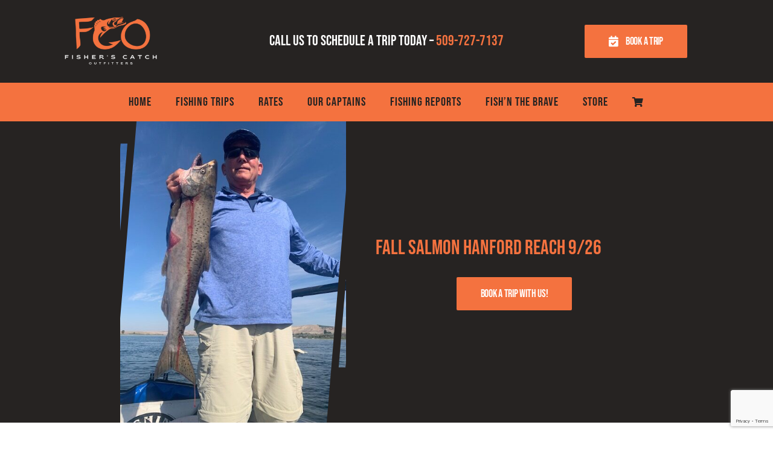

--- FILE ---
content_type: text/html; charset=utf-8
request_url: https://www.google.com/recaptcha/api2/anchor?ar=1&k=6LchBwAVAAAAAAgL2tPe73-ZxZZDBf39VNnzyF-n&co=aHR0cHM6Ly9maXNoZXJzY2F0Y2hvdXRmaXR0ZXJzLmNvbTo0NDM.&hl=en&v=PoyoqOPhxBO7pBk68S4YbpHZ&size=invisible&anchor-ms=20000&execute-ms=30000&cb=yuhdvqx0qn3t
body_size: 49070
content:
<!DOCTYPE HTML><html dir="ltr" lang="en"><head><meta http-equiv="Content-Type" content="text/html; charset=UTF-8">
<meta http-equiv="X-UA-Compatible" content="IE=edge">
<title>reCAPTCHA</title>
<style type="text/css">
/* cyrillic-ext */
@font-face {
  font-family: 'Roboto';
  font-style: normal;
  font-weight: 400;
  font-stretch: 100%;
  src: url(//fonts.gstatic.com/s/roboto/v48/KFO7CnqEu92Fr1ME7kSn66aGLdTylUAMa3GUBHMdazTgWw.woff2) format('woff2');
  unicode-range: U+0460-052F, U+1C80-1C8A, U+20B4, U+2DE0-2DFF, U+A640-A69F, U+FE2E-FE2F;
}
/* cyrillic */
@font-face {
  font-family: 'Roboto';
  font-style: normal;
  font-weight: 400;
  font-stretch: 100%;
  src: url(//fonts.gstatic.com/s/roboto/v48/KFO7CnqEu92Fr1ME7kSn66aGLdTylUAMa3iUBHMdazTgWw.woff2) format('woff2');
  unicode-range: U+0301, U+0400-045F, U+0490-0491, U+04B0-04B1, U+2116;
}
/* greek-ext */
@font-face {
  font-family: 'Roboto';
  font-style: normal;
  font-weight: 400;
  font-stretch: 100%;
  src: url(//fonts.gstatic.com/s/roboto/v48/KFO7CnqEu92Fr1ME7kSn66aGLdTylUAMa3CUBHMdazTgWw.woff2) format('woff2');
  unicode-range: U+1F00-1FFF;
}
/* greek */
@font-face {
  font-family: 'Roboto';
  font-style: normal;
  font-weight: 400;
  font-stretch: 100%;
  src: url(//fonts.gstatic.com/s/roboto/v48/KFO7CnqEu92Fr1ME7kSn66aGLdTylUAMa3-UBHMdazTgWw.woff2) format('woff2');
  unicode-range: U+0370-0377, U+037A-037F, U+0384-038A, U+038C, U+038E-03A1, U+03A3-03FF;
}
/* math */
@font-face {
  font-family: 'Roboto';
  font-style: normal;
  font-weight: 400;
  font-stretch: 100%;
  src: url(//fonts.gstatic.com/s/roboto/v48/KFO7CnqEu92Fr1ME7kSn66aGLdTylUAMawCUBHMdazTgWw.woff2) format('woff2');
  unicode-range: U+0302-0303, U+0305, U+0307-0308, U+0310, U+0312, U+0315, U+031A, U+0326-0327, U+032C, U+032F-0330, U+0332-0333, U+0338, U+033A, U+0346, U+034D, U+0391-03A1, U+03A3-03A9, U+03B1-03C9, U+03D1, U+03D5-03D6, U+03F0-03F1, U+03F4-03F5, U+2016-2017, U+2034-2038, U+203C, U+2040, U+2043, U+2047, U+2050, U+2057, U+205F, U+2070-2071, U+2074-208E, U+2090-209C, U+20D0-20DC, U+20E1, U+20E5-20EF, U+2100-2112, U+2114-2115, U+2117-2121, U+2123-214F, U+2190, U+2192, U+2194-21AE, U+21B0-21E5, U+21F1-21F2, U+21F4-2211, U+2213-2214, U+2216-22FF, U+2308-230B, U+2310, U+2319, U+231C-2321, U+2336-237A, U+237C, U+2395, U+239B-23B7, U+23D0, U+23DC-23E1, U+2474-2475, U+25AF, U+25B3, U+25B7, U+25BD, U+25C1, U+25CA, U+25CC, U+25FB, U+266D-266F, U+27C0-27FF, U+2900-2AFF, U+2B0E-2B11, U+2B30-2B4C, U+2BFE, U+3030, U+FF5B, U+FF5D, U+1D400-1D7FF, U+1EE00-1EEFF;
}
/* symbols */
@font-face {
  font-family: 'Roboto';
  font-style: normal;
  font-weight: 400;
  font-stretch: 100%;
  src: url(//fonts.gstatic.com/s/roboto/v48/KFO7CnqEu92Fr1ME7kSn66aGLdTylUAMaxKUBHMdazTgWw.woff2) format('woff2');
  unicode-range: U+0001-000C, U+000E-001F, U+007F-009F, U+20DD-20E0, U+20E2-20E4, U+2150-218F, U+2190, U+2192, U+2194-2199, U+21AF, U+21E6-21F0, U+21F3, U+2218-2219, U+2299, U+22C4-22C6, U+2300-243F, U+2440-244A, U+2460-24FF, U+25A0-27BF, U+2800-28FF, U+2921-2922, U+2981, U+29BF, U+29EB, U+2B00-2BFF, U+4DC0-4DFF, U+FFF9-FFFB, U+10140-1018E, U+10190-1019C, U+101A0, U+101D0-101FD, U+102E0-102FB, U+10E60-10E7E, U+1D2C0-1D2D3, U+1D2E0-1D37F, U+1F000-1F0FF, U+1F100-1F1AD, U+1F1E6-1F1FF, U+1F30D-1F30F, U+1F315, U+1F31C, U+1F31E, U+1F320-1F32C, U+1F336, U+1F378, U+1F37D, U+1F382, U+1F393-1F39F, U+1F3A7-1F3A8, U+1F3AC-1F3AF, U+1F3C2, U+1F3C4-1F3C6, U+1F3CA-1F3CE, U+1F3D4-1F3E0, U+1F3ED, U+1F3F1-1F3F3, U+1F3F5-1F3F7, U+1F408, U+1F415, U+1F41F, U+1F426, U+1F43F, U+1F441-1F442, U+1F444, U+1F446-1F449, U+1F44C-1F44E, U+1F453, U+1F46A, U+1F47D, U+1F4A3, U+1F4B0, U+1F4B3, U+1F4B9, U+1F4BB, U+1F4BF, U+1F4C8-1F4CB, U+1F4D6, U+1F4DA, U+1F4DF, U+1F4E3-1F4E6, U+1F4EA-1F4ED, U+1F4F7, U+1F4F9-1F4FB, U+1F4FD-1F4FE, U+1F503, U+1F507-1F50B, U+1F50D, U+1F512-1F513, U+1F53E-1F54A, U+1F54F-1F5FA, U+1F610, U+1F650-1F67F, U+1F687, U+1F68D, U+1F691, U+1F694, U+1F698, U+1F6AD, U+1F6B2, U+1F6B9-1F6BA, U+1F6BC, U+1F6C6-1F6CF, U+1F6D3-1F6D7, U+1F6E0-1F6EA, U+1F6F0-1F6F3, U+1F6F7-1F6FC, U+1F700-1F7FF, U+1F800-1F80B, U+1F810-1F847, U+1F850-1F859, U+1F860-1F887, U+1F890-1F8AD, U+1F8B0-1F8BB, U+1F8C0-1F8C1, U+1F900-1F90B, U+1F93B, U+1F946, U+1F984, U+1F996, U+1F9E9, U+1FA00-1FA6F, U+1FA70-1FA7C, U+1FA80-1FA89, U+1FA8F-1FAC6, U+1FACE-1FADC, U+1FADF-1FAE9, U+1FAF0-1FAF8, U+1FB00-1FBFF;
}
/* vietnamese */
@font-face {
  font-family: 'Roboto';
  font-style: normal;
  font-weight: 400;
  font-stretch: 100%;
  src: url(//fonts.gstatic.com/s/roboto/v48/KFO7CnqEu92Fr1ME7kSn66aGLdTylUAMa3OUBHMdazTgWw.woff2) format('woff2');
  unicode-range: U+0102-0103, U+0110-0111, U+0128-0129, U+0168-0169, U+01A0-01A1, U+01AF-01B0, U+0300-0301, U+0303-0304, U+0308-0309, U+0323, U+0329, U+1EA0-1EF9, U+20AB;
}
/* latin-ext */
@font-face {
  font-family: 'Roboto';
  font-style: normal;
  font-weight: 400;
  font-stretch: 100%;
  src: url(//fonts.gstatic.com/s/roboto/v48/KFO7CnqEu92Fr1ME7kSn66aGLdTylUAMa3KUBHMdazTgWw.woff2) format('woff2');
  unicode-range: U+0100-02BA, U+02BD-02C5, U+02C7-02CC, U+02CE-02D7, U+02DD-02FF, U+0304, U+0308, U+0329, U+1D00-1DBF, U+1E00-1E9F, U+1EF2-1EFF, U+2020, U+20A0-20AB, U+20AD-20C0, U+2113, U+2C60-2C7F, U+A720-A7FF;
}
/* latin */
@font-face {
  font-family: 'Roboto';
  font-style: normal;
  font-weight: 400;
  font-stretch: 100%;
  src: url(//fonts.gstatic.com/s/roboto/v48/KFO7CnqEu92Fr1ME7kSn66aGLdTylUAMa3yUBHMdazQ.woff2) format('woff2');
  unicode-range: U+0000-00FF, U+0131, U+0152-0153, U+02BB-02BC, U+02C6, U+02DA, U+02DC, U+0304, U+0308, U+0329, U+2000-206F, U+20AC, U+2122, U+2191, U+2193, U+2212, U+2215, U+FEFF, U+FFFD;
}
/* cyrillic-ext */
@font-face {
  font-family: 'Roboto';
  font-style: normal;
  font-weight: 500;
  font-stretch: 100%;
  src: url(//fonts.gstatic.com/s/roboto/v48/KFO7CnqEu92Fr1ME7kSn66aGLdTylUAMa3GUBHMdazTgWw.woff2) format('woff2');
  unicode-range: U+0460-052F, U+1C80-1C8A, U+20B4, U+2DE0-2DFF, U+A640-A69F, U+FE2E-FE2F;
}
/* cyrillic */
@font-face {
  font-family: 'Roboto';
  font-style: normal;
  font-weight: 500;
  font-stretch: 100%;
  src: url(//fonts.gstatic.com/s/roboto/v48/KFO7CnqEu92Fr1ME7kSn66aGLdTylUAMa3iUBHMdazTgWw.woff2) format('woff2');
  unicode-range: U+0301, U+0400-045F, U+0490-0491, U+04B0-04B1, U+2116;
}
/* greek-ext */
@font-face {
  font-family: 'Roboto';
  font-style: normal;
  font-weight: 500;
  font-stretch: 100%;
  src: url(//fonts.gstatic.com/s/roboto/v48/KFO7CnqEu92Fr1ME7kSn66aGLdTylUAMa3CUBHMdazTgWw.woff2) format('woff2');
  unicode-range: U+1F00-1FFF;
}
/* greek */
@font-face {
  font-family: 'Roboto';
  font-style: normal;
  font-weight: 500;
  font-stretch: 100%;
  src: url(//fonts.gstatic.com/s/roboto/v48/KFO7CnqEu92Fr1ME7kSn66aGLdTylUAMa3-UBHMdazTgWw.woff2) format('woff2');
  unicode-range: U+0370-0377, U+037A-037F, U+0384-038A, U+038C, U+038E-03A1, U+03A3-03FF;
}
/* math */
@font-face {
  font-family: 'Roboto';
  font-style: normal;
  font-weight: 500;
  font-stretch: 100%;
  src: url(//fonts.gstatic.com/s/roboto/v48/KFO7CnqEu92Fr1ME7kSn66aGLdTylUAMawCUBHMdazTgWw.woff2) format('woff2');
  unicode-range: U+0302-0303, U+0305, U+0307-0308, U+0310, U+0312, U+0315, U+031A, U+0326-0327, U+032C, U+032F-0330, U+0332-0333, U+0338, U+033A, U+0346, U+034D, U+0391-03A1, U+03A3-03A9, U+03B1-03C9, U+03D1, U+03D5-03D6, U+03F0-03F1, U+03F4-03F5, U+2016-2017, U+2034-2038, U+203C, U+2040, U+2043, U+2047, U+2050, U+2057, U+205F, U+2070-2071, U+2074-208E, U+2090-209C, U+20D0-20DC, U+20E1, U+20E5-20EF, U+2100-2112, U+2114-2115, U+2117-2121, U+2123-214F, U+2190, U+2192, U+2194-21AE, U+21B0-21E5, U+21F1-21F2, U+21F4-2211, U+2213-2214, U+2216-22FF, U+2308-230B, U+2310, U+2319, U+231C-2321, U+2336-237A, U+237C, U+2395, U+239B-23B7, U+23D0, U+23DC-23E1, U+2474-2475, U+25AF, U+25B3, U+25B7, U+25BD, U+25C1, U+25CA, U+25CC, U+25FB, U+266D-266F, U+27C0-27FF, U+2900-2AFF, U+2B0E-2B11, U+2B30-2B4C, U+2BFE, U+3030, U+FF5B, U+FF5D, U+1D400-1D7FF, U+1EE00-1EEFF;
}
/* symbols */
@font-face {
  font-family: 'Roboto';
  font-style: normal;
  font-weight: 500;
  font-stretch: 100%;
  src: url(//fonts.gstatic.com/s/roboto/v48/KFO7CnqEu92Fr1ME7kSn66aGLdTylUAMaxKUBHMdazTgWw.woff2) format('woff2');
  unicode-range: U+0001-000C, U+000E-001F, U+007F-009F, U+20DD-20E0, U+20E2-20E4, U+2150-218F, U+2190, U+2192, U+2194-2199, U+21AF, U+21E6-21F0, U+21F3, U+2218-2219, U+2299, U+22C4-22C6, U+2300-243F, U+2440-244A, U+2460-24FF, U+25A0-27BF, U+2800-28FF, U+2921-2922, U+2981, U+29BF, U+29EB, U+2B00-2BFF, U+4DC0-4DFF, U+FFF9-FFFB, U+10140-1018E, U+10190-1019C, U+101A0, U+101D0-101FD, U+102E0-102FB, U+10E60-10E7E, U+1D2C0-1D2D3, U+1D2E0-1D37F, U+1F000-1F0FF, U+1F100-1F1AD, U+1F1E6-1F1FF, U+1F30D-1F30F, U+1F315, U+1F31C, U+1F31E, U+1F320-1F32C, U+1F336, U+1F378, U+1F37D, U+1F382, U+1F393-1F39F, U+1F3A7-1F3A8, U+1F3AC-1F3AF, U+1F3C2, U+1F3C4-1F3C6, U+1F3CA-1F3CE, U+1F3D4-1F3E0, U+1F3ED, U+1F3F1-1F3F3, U+1F3F5-1F3F7, U+1F408, U+1F415, U+1F41F, U+1F426, U+1F43F, U+1F441-1F442, U+1F444, U+1F446-1F449, U+1F44C-1F44E, U+1F453, U+1F46A, U+1F47D, U+1F4A3, U+1F4B0, U+1F4B3, U+1F4B9, U+1F4BB, U+1F4BF, U+1F4C8-1F4CB, U+1F4D6, U+1F4DA, U+1F4DF, U+1F4E3-1F4E6, U+1F4EA-1F4ED, U+1F4F7, U+1F4F9-1F4FB, U+1F4FD-1F4FE, U+1F503, U+1F507-1F50B, U+1F50D, U+1F512-1F513, U+1F53E-1F54A, U+1F54F-1F5FA, U+1F610, U+1F650-1F67F, U+1F687, U+1F68D, U+1F691, U+1F694, U+1F698, U+1F6AD, U+1F6B2, U+1F6B9-1F6BA, U+1F6BC, U+1F6C6-1F6CF, U+1F6D3-1F6D7, U+1F6E0-1F6EA, U+1F6F0-1F6F3, U+1F6F7-1F6FC, U+1F700-1F7FF, U+1F800-1F80B, U+1F810-1F847, U+1F850-1F859, U+1F860-1F887, U+1F890-1F8AD, U+1F8B0-1F8BB, U+1F8C0-1F8C1, U+1F900-1F90B, U+1F93B, U+1F946, U+1F984, U+1F996, U+1F9E9, U+1FA00-1FA6F, U+1FA70-1FA7C, U+1FA80-1FA89, U+1FA8F-1FAC6, U+1FACE-1FADC, U+1FADF-1FAE9, U+1FAF0-1FAF8, U+1FB00-1FBFF;
}
/* vietnamese */
@font-face {
  font-family: 'Roboto';
  font-style: normal;
  font-weight: 500;
  font-stretch: 100%;
  src: url(//fonts.gstatic.com/s/roboto/v48/KFO7CnqEu92Fr1ME7kSn66aGLdTylUAMa3OUBHMdazTgWw.woff2) format('woff2');
  unicode-range: U+0102-0103, U+0110-0111, U+0128-0129, U+0168-0169, U+01A0-01A1, U+01AF-01B0, U+0300-0301, U+0303-0304, U+0308-0309, U+0323, U+0329, U+1EA0-1EF9, U+20AB;
}
/* latin-ext */
@font-face {
  font-family: 'Roboto';
  font-style: normal;
  font-weight: 500;
  font-stretch: 100%;
  src: url(//fonts.gstatic.com/s/roboto/v48/KFO7CnqEu92Fr1ME7kSn66aGLdTylUAMa3KUBHMdazTgWw.woff2) format('woff2');
  unicode-range: U+0100-02BA, U+02BD-02C5, U+02C7-02CC, U+02CE-02D7, U+02DD-02FF, U+0304, U+0308, U+0329, U+1D00-1DBF, U+1E00-1E9F, U+1EF2-1EFF, U+2020, U+20A0-20AB, U+20AD-20C0, U+2113, U+2C60-2C7F, U+A720-A7FF;
}
/* latin */
@font-face {
  font-family: 'Roboto';
  font-style: normal;
  font-weight: 500;
  font-stretch: 100%;
  src: url(//fonts.gstatic.com/s/roboto/v48/KFO7CnqEu92Fr1ME7kSn66aGLdTylUAMa3yUBHMdazQ.woff2) format('woff2');
  unicode-range: U+0000-00FF, U+0131, U+0152-0153, U+02BB-02BC, U+02C6, U+02DA, U+02DC, U+0304, U+0308, U+0329, U+2000-206F, U+20AC, U+2122, U+2191, U+2193, U+2212, U+2215, U+FEFF, U+FFFD;
}
/* cyrillic-ext */
@font-face {
  font-family: 'Roboto';
  font-style: normal;
  font-weight: 900;
  font-stretch: 100%;
  src: url(//fonts.gstatic.com/s/roboto/v48/KFO7CnqEu92Fr1ME7kSn66aGLdTylUAMa3GUBHMdazTgWw.woff2) format('woff2');
  unicode-range: U+0460-052F, U+1C80-1C8A, U+20B4, U+2DE0-2DFF, U+A640-A69F, U+FE2E-FE2F;
}
/* cyrillic */
@font-face {
  font-family: 'Roboto';
  font-style: normal;
  font-weight: 900;
  font-stretch: 100%;
  src: url(//fonts.gstatic.com/s/roboto/v48/KFO7CnqEu92Fr1ME7kSn66aGLdTylUAMa3iUBHMdazTgWw.woff2) format('woff2');
  unicode-range: U+0301, U+0400-045F, U+0490-0491, U+04B0-04B1, U+2116;
}
/* greek-ext */
@font-face {
  font-family: 'Roboto';
  font-style: normal;
  font-weight: 900;
  font-stretch: 100%;
  src: url(//fonts.gstatic.com/s/roboto/v48/KFO7CnqEu92Fr1ME7kSn66aGLdTylUAMa3CUBHMdazTgWw.woff2) format('woff2');
  unicode-range: U+1F00-1FFF;
}
/* greek */
@font-face {
  font-family: 'Roboto';
  font-style: normal;
  font-weight: 900;
  font-stretch: 100%;
  src: url(//fonts.gstatic.com/s/roboto/v48/KFO7CnqEu92Fr1ME7kSn66aGLdTylUAMa3-UBHMdazTgWw.woff2) format('woff2');
  unicode-range: U+0370-0377, U+037A-037F, U+0384-038A, U+038C, U+038E-03A1, U+03A3-03FF;
}
/* math */
@font-face {
  font-family: 'Roboto';
  font-style: normal;
  font-weight: 900;
  font-stretch: 100%;
  src: url(//fonts.gstatic.com/s/roboto/v48/KFO7CnqEu92Fr1ME7kSn66aGLdTylUAMawCUBHMdazTgWw.woff2) format('woff2');
  unicode-range: U+0302-0303, U+0305, U+0307-0308, U+0310, U+0312, U+0315, U+031A, U+0326-0327, U+032C, U+032F-0330, U+0332-0333, U+0338, U+033A, U+0346, U+034D, U+0391-03A1, U+03A3-03A9, U+03B1-03C9, U+03D1, U+03D5-03D6, U+03F0-03F1, U+03F4-03F5, U+2016-2017, U+2034-2038, U+203C, U+2040, U+2043, U+2047, U+2050, U+2057, U+205F, U+2070-2071, U+2074-208E, U+2090-209C, U+20D0-20DC, U+20E1, U+20E5-20EF, U+2100-2112, U+2114-2115, U+2117-2121, U+2123-214F, U+2190, U+2192, U+2194-21AE, U+21B0-21E5, U+21F1-21F2, U+21F4-2211, U+2213-2214, U+2216-22FF, U+2308-230B, U+2310, U+2319, U+231C-2321, U+2336-237A, U+237C, U+2395, U+239B-23B7, U+23D0, U+23DC-23E1, U+2474-2475, U+25AF, U+25B3, U+25B7, U+25BD, U+25C1, U+25CA, U+25CC, U+25FB, U+266D-266F, U+27C0-27FF, U+2900-2AFF, U+2B0E-2B11, U+2B30-2B4C, U+2BFE, U+3030, U+FF5B, U+FF5D, U+1D400-1D7FF, U+1EE00-1EEFF;
}
/* symbols */
@font-face {
  font-family: 'Roboto';
  font-style: normal;
  font-weight: 900;
  font-stretch: 100%;
  src: url(//fonts.gstatic.com/s/roboto/v48/KFO7CnqEu92Fr1ME7kSn66aGLdTylUAMaxKUBHMdazTgWw.woff2) format('woff2');
  unicode-range: U+0001-000C, U+000E-001F, U+007F-009F, U+20DD-20E0, U+20E2-20E4, U+2150-218F, U+2190, U+2192, U+2194-2199, U+21AF, U+21E6-21F0, U+21F3, U+2218-2219, U+2299, U+22C4-22C6, U+2300-243F, U+2440-244A, U+2460-24FF, U+25A0-27BF, U+2800-28FF, U+2921-2922, U+2981, U+29BF, U+29EB, U+2B00-2BFF, U+4DC0-4DFF, U+FFF9-FFFB, U+10140-1018E, U+10190-1019C, U+101A0, U+101D0-101FD, U+102E0-102FB, U+10E60-10E7E, U+1D2C0-1D2D3, U+1D2E0-1D37F, U+1F000-1F0FF, U+1F100-1F1AD, U+1F1E6-1F1FF, U+1F30D-1F30F, U+1F315, U+1F31C, U+1F31E, U+1F320-1F32C, U+1F336, U+1F378, U+1F37D, U+1F382, U+1F393-1F39F, U+1F3A7-1F3A8, U+1F3AC-1F3AF, U+1F3C2, U+1F3C4-1F3C6, U+1F3CA-1F3CE, U+1F3D4-1F3E0, U+1F3ED, U+1F3F1-1F3F3, U+1F3F5-1F3F7, U+1F408, U+1F415, U+1F41F, U+1F426, U+1F43F, U+1F441-1F442, U+1F444, U+1F446-1F449, U+1F44C-1F44E, U+1F453, U+1F46A, U+1F47D, U+1F4A3, U+1F4B0, U+1F4B3, U+1F4B9, U+1F4BB, U+1F4BF, U+1F4C8-1F4CB, U+1F4D6, U+1F4DA, U+1F4DF, U+1F4E3-1F4E6, U+1F4EA-1F4ED, U+1F4F7, U+1F4F9-1F4FB, U+1F4FD-1F4FE, U+1F503, U+1F507-1F50B, U+1F50D, U+1F512-1F513, U+1F53E-1F54A, U+1F54F-1F5FA, U+1F610, U+1F650-1F67F, U+1F687, U+1F68D, U+1F691, U+1F694, U+1F698, U+1F6AD, U+1F6B2, U+1F6B9-1F6BA, U+1F6BC, U+1F6C6-1F6CF, U+1F6D3-1F6D7, U+1F6E0-1F6EA, U+1F6F0-1F6F3, U+1F6F7-1F6FC, U+1F700-1F7FF, U+1F800-1F80B, U+1F810-1F847, U+1F850-1F859, U+1F860-1F887, U+1F890-1F8AD, U+1F8B0-1F8BB, U+1F8C0-1F8C1, U+1F900-1F90B, U+1F93B, U+1F946, U+1F984, U+1F996, U+1F9E9, U+1FA00-1FA6F, U+1FA70-1FA7C, U+1FA80-1FA89, U+1FA8F-1FAC6, U+1FACE-1FADC, U+1FADF-1FAE9, U+1FAF0-1FAF8, U+1FB00-1FBFF;
}
/* vietnamese */
@font-face {
  font-family: 'Roboto';
  font-style: normal;
  font-weight: 900;
  font-stretch: 100%;
  src: url(//fonts.gstatic.com/s/roboto/v48/KFO7CnqEu92Fr1ME7kSn66aGLdTylUAMa3OUBHMdazTgWw.woff2) format('woff2');
  unicode-range: U+0102-0103, U+0110-0111, U+0128-0129, U+0168-0169, U+01A0-01A1, U+01AF-01B0, U+0300-0301, U+0303-0304, U+0308-0309, U+0323, U+0329, U+1EA0-1EF9, U+20AB;
}
/* latin-ext */
@font-face {
  font-family: 'Roboto';
  font-style: normal;
  font-weight: 900;
  font-stretch: 100%;
  src: url(//fonts.gstatic.com/s/roboto/v48/KFO7CnqEu92Fr1ME7kSn66aGLdTylUAMa3KUBHMdazTgWw.woff2) format('woff2');
  unicode-range: U+0100-02BA, U+02BD-02C5, U+02C7-02CC, U+02CE-02D7, U+02DD-02FF, U+0304, U+0308, U+0329, U+1D00-1DBF, U+1E00-1E9F, U+1EF2-1EFF, U+2020, U+20A0-20AB, U+20AD-20C0, U+2113, U+2C60-2C7F, U+A720-A7FF;
}
/* latin */
@font-face {
  font-family: 'Roboto';
  font-style: normal;
  font-weight: 900;
  font-stretch: 100%;
  src: url(//fonts.gstatic.com/s/roboto/v48/KFO7CnqEu92Fr1ME7kSn66aGLdTylUAMa3yUBHMdazQ.woff2) format('woff2');
  unicode-range: U+0000-00FF, U+0131, U+0152-0153, U+02BB-02BC, U+02C6, U+02DA, U+02DC, U+0304, U+0308, U+0329, U+2000-206F, U+20AC, U+2122, U+2191, U+2193, U+2212, U+2215, U+FEFF, U+FFFD;
}

</style>
<link rel="stylesheet" type="text/css" href="https://www.gstatic.com/recaptcha/releases/PoyoqOPhxBO7pBk68S4YbpHZ/styles__ltr.css">
<script nonce="VlSsi4latycwh4t-nl1Dxw" type="text/javascript">window['__recaptcha_api'] = 'https://www.google.com/recaptcha/api2/';</script>
<script type="text/javascript" src="https://www.gstatic.com/recaptcha/releases/PoyoqOPhxBO7pBk68S4YbpHZ/recaptcha__en.js" nonce="VlSsi4latycwh4t-nl1Dxw">
      
    </script></head>
<body><div id="rc-anchor-alert" class="rc-anchor-alert"></div>
<input type="hidden" id="recaptcha-token" value="[base64]">
<script type="text/javascript" nonce="VlSsi4latycwh4t-nl1Dxw">
      recaptcha.anchor.Main.init("[\x22ainput\x22,[\x22bgdata\x22,\x22\x22,\[base64]/[base64]/MjU1Ong/[base64]/[base64]/[base64]/[base64]/[base64]/[base64]/[base64]/[base64]/[base64]/[base64]/[base64]/[base64]/[base64]/[base64]/[base64]\\u003d\x22,\[base64]\\u003d\x22,\x22IEnCpcO1ZwzDuTwTwrzCnsKBwrY6w6bDicK/QsOnYG/Dt3XCnMOGw4/CrWogwpLDiMOBwq/DjCgowqFEw6clYsKUIcKgwr3DlHdFw6cZwqnDpQoBwpjDncKoYzDDr8OZG8OfCz4uP1vCmxF6wrLDtcOISsOZwoXCssOMBj8Ww4NNwoQWbsO1AsKEADo5JcOBXl0aw4EDBsOew5zCnVoGSMKAX8OJNsKUw5U0wpg2wrTDlsOtw5bCnCsRSk/[base64]/[base64]/CoHQyaydsDxfDkMOAw6jDh8Kkw6pKbMO1b3F9wq7DnBFww7jDhcK7GRbDqsKqwoISGkPCpRR/w6gmwqLCiEo+RMONfkxVw44cBMKiwq8Ywo1gYcOAf8OJw65nAyvDjkPCucKzE8KYGMKzGMKFw5vChsKowoAww67DiV4Hw4zDtgvCuWVdw7EfCMKFHi/[base64]/[base64]/DtsK/w4zDlcOLIWl+wrtMwpTCmsKVwo8LDMKwB1bDhMOCwr/DrsOSwpTCoT7DtT7ClsOmw5HDpMKSwo0vwpBAA8OPwoIVwqJ6fcO1woYPZsKWw41ve8KdwrZTw55Gw6TCvifDjDPCk2XCrcORbMOKw71YwrzDisOpP8O0Mgg/I8KPcztbVsOMGcK+RsOoA8KNwofDtm/CiMKxw6zCsBrDkBNqXAXCpAA4w5FOw4wXwo3CszLDsg/CpMKULsOkwoZlwozDicKfw7zDj2peXsOqOcKYw7rCv8OgNCleEW3CuVg2wr/DkUt3w7jCgWTCsE1hwoERC0rCj8OCwokYw4vDmH9RNMK9LMKiMsKWKAtxAMKrQcOew4xwY0LDgFDCo8KzcyJsETlkwrgDOcKcw7BJw5HCjEsdw47CiyzDlMOkw73DlzXDpELDpjFHwrbDlSoiaMOcCGfCizzDqMKnw7w/PQ1+w7NKHcOBesK4PGcHNUnCrnjCrMK8KsOaf8O/anvClcK4T8OdcV7CtAjCm8K0LsOSwqLDjg8LUAMcwpLDiMKUwpbDqcOLw7vClMK4e3pFw6TDuyDDgsOlwrZraX/CrcOVYAhkw7LDksKkw4Zgw53ClS4Nw70IwrJmR37DhBosw5PDhsO7AcKJwpMeGBZ+NDrDscKAMFTCr8O2OwxewrzDsn1Lw5LDnMODV8ONwoLCncO6SUIFKMOxwrQyUcOXS0YkIMKfw7vCjsOBw63CiMKoLsODwokpBcKlwrzClQ/[base64]/DjcKKwolbOMKveMK5wofDugXCmkXDhFJGaR0kIVbCksK6DsOULkB2GGXDpg9TIg0Rw4c5VWrDhAE4GyzCqQV0wpldwqRwF8OZScOswqHDm8Omb8Kxw6UVBAg2Q8KpwpXDm8OAwoR/[base64]/w6zCs8OFw4UBwrzCtMOvwo5Gw5/[base64]/w7rDiC7Ds0zDisKUwpHCtcK3wq4pI8OPVMK3DWpkVsKew7/CqCVmYkzDj8Kicl3DrcKjwqUzwpzCjjPCiTLCngjCm1vCucKDSMKwfcOqEsKkIsKSE3kTw6glwqZUTcOPM8OwC38nwoTCr8OBw7zDkik3wro/[base64]/[base64]/DtiZhfxTDjsOVwoQFw5rDiRlYOsODw6pzwrPDicKiw7nDrSEmw47CisKEwpldwoJwOsOjw7/[base64]/CkQVww4VoeCBwPybCk8OuWcOewr14w4jCkVTDlGbDtxtNO8KAb08OUEdXbcKVC8OWw7DCrHjCt8KAw5Bww4zDvm7DiMOJd8OeB8KKBlJDekAEwqMvYHfDt8KUTnZvw4zDpV8cXsOzRhLClU3DoUEVCMOVHBfDmsOVwrjCnGgQwpfDiTxxPMO/[base64]/DhnzDm1nCmcOWI8KFMlLCicOuO8OZwqxZEjrDs1fDph7Cjgctwq/CrhUjwrXDrcKiw7VawoNZfkPCscOKwpU5QFcCcsKFw6vDnMKde8O2HMK9wrs5NsOfw5bDi8KpCRxsw4jCthMXcw5Ow4TCn8OMTcOQdxnCuVJawodqFkbCocObw7tOJiVpK8K1wpItUsKjFMKqwqdzw6JjbRTCgHR8w5/CsMKJGj0nw5YPw7I7UsKhwqDCj13DqMOoQcOIwrzCsiFqJjTDt8OIwpHDvXTDnmg2wohMOnfCmMOSwpEmWcKtB8KRO3Few6PDmGITw4JCXmbDl8OeKjhSwql1wpzCucO/w64LwrDCisOqF8K/woImVBpUOWdUKsOzDMO1wqMWwo8Vw4RzZcO/URFtDR4Sw7DDnA3DmsK6Jg4YVEkJw7/[base64]/[base64]/DiMOkw7rClG5kTGI2wo9hwpzCjzscw4wkw7c0wqvCksOSQMObQsOnwo7DqcKAw4TCuiF7w4zCnsKOaTwzH8K9CgLDgTbCjRvCpsKNccK/w4XDs8O3UlbDusKCw7clKsKGw77Dix7CmsO3M3rDt1bCjx/DmETDvcOkwq90w4bCrC7CmXMXwpIDw5lKBcKDZMOmw5JhwrlYwp3Cun/DnzIdw4nDgwfCrQ/[base64]/DtQzDgsKgwrHCvwfDl8O0w7zCr8OWQyxgOERSNWcCLMO/w77Dh8K/[base64]/DnT9aQ8K4w6PDmsKtw6TDogV5C2LCq8OtfBt/[base64]/CmR3Co2NobsKuS8K6w74IDzUEKHZ3SMK4w4XCph/DuMKWwq3CgzUfDxcUXj5ww7MKwp/Cn11bw5fCu1LCrxbDr8O5CMKjScKxwqBePz3Dh8KvCQzDn8Ocwr7CiB/[base64]/CsWpLwrUBYXnCoBtJYU7DkzTClcKXw7fDrnAzwo1jw5svwpkOasKUZsOLOivDj8Orw7RsTWNHQsO/[base64]/[base64]/Ck1XCpsKcP8OYdcO9VXvCmsOqDATDukswd3fDn8KFEsObwpoVEH4gVMOURcKcwoIPecKaw5TDsU4WPA/ChB5Ww7ZMwq/CkVDDmS1RwrZsworCkQLCksKhUsKhw73CowJ1wprDt35uU8KjWgQSwq1Kw5Qkw7VzwpdjT8OBKMKAVMOlb8OObsOQw7fDmBzCpkrCqsOdwoHDu8KsT3nDpBopwr/CucO/wq7Cp8KLCDtCwox6w63DphINAsOCwoLCqksVwrp+w4IYbcOIwonDgmU6Tm4FEcK1J8OswrIoQcOjck7CkcK6PMKPTMO5wokGEcOtYMKNwpl5TzvDvj7Dg0c7w65uZAnDksKbaMODwoI/ecODTMOnNwXCv8KLS8OUw6XClcK6ZWRswpsKwqLDj2FiworDkSQMwo/Cj8KyLkVOBi4mfsO0EzvCkRB8eQN1BiLDswDCncOSNHEJw4EzGMOhZ8K0RMOnwoBNwpDDp1N9EATCnD9tVSdmw4dSSwHCicOzMkHCvXRvwqMgKDIhw5bDocOkw6zCucOsw7JYw57CtgZjw4bCjMOLwrLChcKCGAcFR8OMVz/[base64]/CnsKcw7sUXcK1woHDvsKlE8OUOsOiwqB0EhkbwpHDtXbCicKwc8Ojwp1QwoZ/Q8KlNMObw7UYwoYKYTfDiiV8w4rClgorw7oBHzzCmcK1w6fCp1HChgpofcOoY3/ClMOuwp3Ds8Ojw5zCtwAuB8KIw58xfADDjsOFwphaGS4Dw77Cp8KeLMOFw7twSTjCkcKawoUlw6wJZMKZw5jDrcO4wrvDt8O4WkbCpGBaMw7CmUMCFC83LMKWw7ILecOzFsOeScKTw7YoZsOGwqYoGMOHesKRZwUqw6PCtsOoZcOFWGJCH8K0PcOswq/[base64]/ACLDuT3DuMKeREzCk21vasKlfzrDhcOJDMKAG8OIw7VZL8OFwofDuMOfwp7DswpaDArDoSk8w5xNw6osbsK6wpXCqcKJw7gYw6jCoSshw67CgcOhwpLDuHctwqgBwpsXPcKCw5bCswLCuVjCo8OnbsKSwobDj8KdEMOzwo/[base64]/[base64]/CoMKPYsKbwqnDiMOxXGsRwrlnHsKiXsO6CMOvN8K9SsO3worCq8KCJmjDkUkaw4/DqsKFSMKawp1Bwp3DhMKkBgdgEcOvw5fCmMKAFwYzeMOPwqNBwrnDi1jCjMOOwod9e8OUUMOYEsO4w67CoMOmdFF8w7I0w5YtwpPCoG7CvMK0TcOTwr7DljU2wpJjwo0zwpxcwrLDv2HDonfCplRRw6XDvMO2wonDjEjCpcO7w7/DvEvCuDTChg3DicOoZk7DvjzDpcOTwp/ChsKiEcKqR8KSFcOdBMKtw6fChsOLw5XCk0AtNwMCSV4STsKePsOPw5/DgcOXwopmwoPDrmYdG8KNcwYULsONDRVtw6AUwrwpIcKcZcOsUMKZb8OdOMKhw5QCQX/DrMKyw6IvfsKjwpZow5PDjWTCtMOPw4TCiMKow4jDg8Osw7sNwpxrdcOqwrtGdRXCuMO4KMKOwoApwrvCs37ChcKqw5LCpXzCrsKITEk/[base64]/CmMOgAMOvwp/CqcO/NsOqwol1V8KMwr7CjcO2VcO4BcO5KD3Dq106w552wqnCh8KOF8OJw4/DnU5PwpzCu8K0w5ZjbCjDlMKLccOrwpjCnEvDrCkZw59xwrkuw788PCXChyYRwrbCp8K8SMK6EGnCkcKMwo8qw5TDj3NCwq1aIgnDvV3CuDp/wrskw69Nw6xUfVzCpsK9w68ZeBNnYwodblpwaMOOZRkPw4ZxwqvCgMOowrxEOGkYw40vIzxTwrbDv8KsCUHCkxNUFcKkRVomfcKBw7LDiMO/wrktCMKBaH4ZBMKYXsOFwoYgfsKlSDfChcKowrjCiMOOCsOrDQDCmMK0w5/CiznDu8Kcw5Nyw5tKwqfDv8KTw4s5CCombsKqw7wHwrLCpSMhwpYmbcOkw5knwqEzPMO8UcKCw7rDm8KEcsKuwpMWw5rDncKpPwoJasOqHSDCl8KvwqU6w6VYw4kowrHDuMKnVsKJw4bCmcKHwrI9XnrDpMKrw7fCgcKDMhVAw5/[base64]/wqbDnwVpfDoLwqnDigxGZV8wH1kYcsOXwojCizMGwpvDkixlwrRCV8OXOMOQwrfCp8OTSRzDh8KbI0YXwo/DtcOhZw8jw55CKsO8wrLDicOJwrJow5xZw6zDhMOIRcOzeGQIP8O5wrgkwo/[base64]/Dl8Kiw7DCv3tdw7EbccOew7bChRoPw4TDl8OZw4JZwqTCvUXDnFjCrWnCt8OBwp7Dv37DicKRI8KORSXCsMO/[base64]/I0fDs8OULsKmwqLDgmw2w7HDhQsjw6kJw7ItaMKSw4AEw75Ww47ClzZlwqLCncKbRFnCkhsiAD4yw5x6GsKFbSE3w4J6w6bDhMO/B8KEXcOZRRnDgsKSQRfCu8KsDlU4FcOUw77DoGDDq04lAcKjR2vCssK6UxEWQsOZw6bDmsO6FUFBwqrDuxjDksKhwqDDksKlw5IAw7XCi1wfwqlbwppwwp4NeHfDssKrw6N0w6JbGWRRw5UWG8KUw6fDuX1wAcOhb8OKOMKUw6nDusO3J8KYccKPwozCn37Dqk/CnmLCl8KywqvDtMKeGnvDmGVMS8KdwpPCvGN5fid8OGFKJcKnw5VDf0NYHFc6woMVw5ENw6tsH8K0w7sUD8OJwpc2wpHDgsOcOkQLMTrCljxbw5/CsMKVL0ohwrtqDMORw43Cr3nCrCM0w7UkPsOeRcKjDi/DjyXDscKhwrDDjsKaYD1/QDR4w48cwqUHw4PDvcOXAW/CvsKKw5dvKCFdw7BGwoLCtsOMw7sWAcONw4XDqTbDonN1OsO3w5N7BcKfMVXDjMKkw7N1wrvDlMOASkHDnMKSwpBAw4YEw77CshFwecKxGxlTZn/[base64]/[base64]/DksKBw5diMV1iOMO0EcKrJC8wOWLDtF3Csnk1w4nDpcKcwqVVVAXDmF1SC8Kkw7XCvy7CgiLChcKYUsK3wrcaQMKEOHJww5NGAMKBCy5iwr/DkVI3ckBew7LDvG56woIdw4Ete1AuU8Kmwr9Bw45pX8KHwoQfEMK9AMK8ECLDiMOYIy9Sw7/CpcOFXBomHR7DssOLw5pnEy4Zw5IPwrbDrMKKWcOHwrgaw6XDiADDicKHw5jDgcOQQ8OLfMOkw4fDiMKFU8K+dsKCwrrDmzLDjDbCtGp7HTDDgcOxwqzDihLCnsKNwpBQw4nCoVQow7bDkSUGI8KcU33Dl0TDvQXDuj/[base64]/woDCpMOkwpYmw73Dl8KaMgBIw4HCqcKlw7oKUMO6Ty8ww4QHSDfDhcOcw5cAb8OOcXoNw4PCiy5qWG9SPsO/woLDrlVww6sDbcKTG8KmwpXCmELDkXHCsMOiCcOtVhnDpMOowpXClBFSwoN9w60bIsKDwrMFfjnCk0kkWB1NXcKGwqDCjihrUn8gwqnCs8ORQMOXwpjDpXzDmV3DtMORwoIdQQRaw6N6E8KjKsOEw4vDq1ZrJ8K1wrVxQ8Oewq/DiDHDo1LCr3oMKsO7w540wpRBwr9/[base64]/[base64]/[base64]/CusO3fcKiTsOzw6rCswnCgMKIQjIFL0rDhcKBJgoWGmZDZMK8w7rDgCHCrTXDmxsxwq8swp3DpijCjyttZMOtw5DDkkrDp8K8HRnChi9Awo3DmcO7wql3wrtyecO9wo/[base64]/Dhw0+Y8OVFcK0w6fDu8KmwqLDlcK5wqQzd8ONwr/CpsK0csKsw58gVMK5w7zCp8OsasKNVCnCjQLDrsOBw4hYXnk0JMKbw7bChMOEwoIMw4wKw6EUwoUhw5kvw4BQI8K3DFYcwqDCh8OYw5XCjMKwSiQZwqDCscOQw717cSXCqcOCwqAOTcKScyBKDsOdPSZMw5VfHsO0ER9RfsKYwpNiGMKefjnCu18bw6Vawr/DncOgw5bChEXCtMKVPsKfwoDClcK5cx3DkMKhwr7CuzDCnFgDw7rDpgA5w5lkexPCksOEwr7CnWjDkljClMKdw55aw4sLwrE5wqQBwobDuQQED8OFQMOEw47Cn3xbw4p9woklFMOrwprCvCnDncK3HMO4YcKiwrPDkBPDhExEw5bCsMKMw5pFwoFqw6/[base64]/Do3pVw5TDkClwHsK/VRLDpsOiwoAGwod1wpl2w7bCmMKiw77DvHDCkxNow5MrEcOcEnTCpcOQNsOsCjvDswkEwqzClmPCgcKiw7vCoV1jRgvCp8Kaw5ttacKBwrVqwq/DiRbDmTwMw4IDw5siwq3Doi1kw7cNMMORRAJECADDm8OnR1nCiMOxwqNXwrArw6rCncOSw74TUcOmw75SfRDCgsOvw44uw54rfcOrw4xHD8KPw4LCm2/[base64]/Cpyg8wqnCmwEHDcK2YsKFwp7DgBBAwoUrw6/CgsKBwqrCmBNNwqtUw6lHwrjDtwlSw4gdXSEUwoYxE8OTw6DDml0UwroEDcO1wrTCrMKwwqfCumBlbngGFRzCmcKmfj3DvzpYfcOwB8OAwo4uw7jDq8OwIH9sGsKiccOnHcKzw6wXwrfDssOhPsK5H8OIw5ZpADlrw5kFw6NqdRkQH03Co8KYQmbDr8KSw4/[base64]/[base64]/RMOSw7bDjMOAw6fDm8Kvw5LCmhsHKWUnHcOXSQbDoiLCsgcLGHBlTsOQw73DqsK/YcKew6s0EcK1HMKiwqILwq0TbMKjw6wiwqTCknwCX1kawp/Cv1TDm8KxHVTDu8KvwrMdwpnCsB3DoQQnw4AnQMKTwqYPwow+IkHCjMKtw78HwpvDswHCqmlxFH3DlsOgJSoNwpsqwoNfQx7DijHDisKZw7oiw53DjWwEw6U0wqweOF/Cp8Klwp8uwqs9wqZww59tw7xhwokaQEUdwoDCqUfDncKbwp/DhmsuBsKOw7bDh8KtK246AhDCpcKdeBnDtcOeRMOLwoHChzd5A8KdwpgpE8Onw5tsVMKOCsKAUmxwwo7DssO5wqnCk00EwoxgwpLCsRDDs8KZb3tqw5RRw7gXEjDDo8OZRUrChWglwp9Yw5IKQcOrESwSw4jCpMKxP8K5w61pw4d+VxU/fzjDj3A1QMOGajfDlMOnasKTE3AxNsOOLMOHw4LDihHChMOowp4BwphdPm4Aw67CogQ+X8OfwokVw5HCh8OFChY5w47DnG9QwpfCpEUrZX7DqmjCp8ORFXZSw4HCocOAwqQQw7PDvUbCv3rCkU/Dv3p0KAnCksKKw4dVK8KLCC9+w4g5w5QYwqfDsjwqHcOMw4jDhsKVwqPDp8K9Z8KtNMOaB8ObbsK9E8K+w5nCkcOjRsKUZEtFworCrsKzOsKjXMOTahTDgjHCocOMwrrDksOvEwxKw5zDm8KCwr9xw6XDmsK9wqTDtMOEAF/Do1vCskDDuF7Ds8K3PXfDt0MGWMOpw5cXPcOiacO8w5MHw5fDgEbDnjonwrfCmMKew5dUa8KUB2ktG8OyRQHCviPCncOUMzkTTsK+RjoYwo5NezPDhl8NEn/CvsOMw7IjRD/CuETDmxHDvDQxwrR3w4HCgsOfw5vCmsKiwqDDnWfDmcO9IXDCqcKtOMOiwr9/S8KVaMO3w64Jw688Dy/DsRLDrH80bsKzC1XChR7DhSgdUyZhw6Efw6ZQwpwNw5PDqnfDsMK5w7kRWMKzHx/CgCEQw7zDq8OwZjhORcKmRMOjYDTCqcK7Umg0w7cxO8KGSsKpOkl4EsOpw5DCkGRwwrB6wq/Cj3/DojjCiiNWanHCo8OpwobCosKOZGfDg8OyQyIyH2AHw5bCjcKMfcKhaCrCsMOSRhJhZnkcw78LLMKXwprCqcKAwp04XsKjDXYUw4/CsghZacKuwrfCpkxiZT5kwrHDpMODN8ONw5bCtA93PcKlRBbDh1PCp2Ymw7cuVcOYZsOuw6vCkBrDgkk1OcObwolHRMORw6jCp8KSwo1BCTkNwqjCiMOnbihUbDHCqTZbbcOuXcKpC3p3w4bDkwPDlcKmUsKvcMOlJMKTZMKPKsOlwpdXwoh5AjHDjQhGazrDhG/DoVI8wqE6HDdMWyEfEAnCtMKLbcOQAsOCwo3DlAnCngvDjsOpwobDgUlqw4DCt8Olw44IBcKAb8O5wrbCsCnCtVDDlCw7e8KqcgnDoTtZIsKfw4k0w7VeY8KUYA8/w5fCvAZrbxskw5zDl8OGPjDCjMKNwoXDlsOGwpIgC0NGwr/CosK/w5RvIMKJw6bDkMKbLMO4w7nCscK+wo/CuUssNsKNwpZEw7NeF8KNwrzCtMK5Gi3Cn8OEciLCn8KtHRLCvMK9wrPCtCzDuh7CtcO/woJKw7nDh8O3LjjDnjXCs17DicO5wrvDswjDrGMRw5k5LMOnf8OXw47DgBbDlTbDoj7DjTFxCVgPwq89woTCgTQTfcK0KcOFw5EQITkAw60dcinCmDTDlcOdwrzDicOJwqoNwodvw5RWa8OqwqYvwozDi8KAw5gew67CusKfUMO+cMO/M8OaHx8ewp8Rw5N4O8O8wqUuUzrDmcKmMsKyOlXCgcOgwrrDsAzCi8Otw6YzwpwAwrYLw7bDoDNgf8O6aX1iXcKnwqdLQkVewq3DmE7DkiASw4/DsELCrg3CgnxKw7cWwqPDujt0K2XDszfCkcKow7lmw41qAcKSw6jDg3DDt8Ojw5xAw4/DncK4w53CjhzDoMO2w7gbUMOPVSzCtsO5wp1cbG9dw7wGQcOTwq3CuzjDhcOYw4DDlDzDocO0NXzDiXHCpBPCnjhLIMK1ScK/PcKKf8K/w7pxSsK6ZRZnw4B8PMKOw5bDpDsGAU1UW35hw6DDkMKyw7YwWcOlFAkTVT5kfsO3CVJSbB18EhZ3wqwtB8OVw6c1woHCk8OrwrhESQtnH8Ofw6hVwqXDq8OobcOhacK/[base64]/DiTEpwqLCtcOHT8Khw5YWwqZFwpLCjMKhFnFXACF7w5nDksKcw7AfwpHCn0zCtAQnJELCh8KBcD/Du8KfLFHDrsKXZ2/DmzrDmMOjJwXCmSnDhMK8wrdwXcOwKG5iw6VrwqTChcO1w6pQBCQYw4LDusKmAcOjwozDscOYwrh5wpUJEzJ/DjnCn8KcRW7DjcONwqvDmjnCkkzDtsOxJcKRwpBIwq3Dt3dxHDcLw7bCj1PDpcK2w5vCrkgUw6cbwqQZdMOswrDCr8OHBcKLw45lw6UgwoMUYUUnQFLCkg3CgkTDjsKmFsK/PnUTw5Bsa8OlVzAGw4XDicKGG07CtcK2RHpvE8OBZsOYLhLDn0UqwptpPl3ClCEwHDfCq8KqScKGw6DDsmYwwoRYw5wcwozDnjwcwo/Dq8Olw7lmw57DrMKfwq00WMOYwo3DhTwCR8KvM8OlMVk8w6MYf3vDmcKkSMKJw7ozScKCW1/[base64]/[base64]/Cn8OpbzUow4/DosOPwrbDlkR+w6Vaa8KXw6EqAcOowolswrNgWGVpdl7DimJ4ZF1/w5JjwrXDo8K1worDhxNvwr5nwoU+ZXkrwpXCicOXXMOsX8KyV8KldXNEwrd7w5HDhgfDnT3Cu3A9I8K8wqt0B8OwwqF6wrvDiETDp3sPwqvDn8Ksw5bCvcOVCcOtwrHDgsKjwrAoYcKqKTh0w4PCnMO8wrHChX04ByR/G8K2O1DDk8KOTAHDosK0w6HDt8KKw4XCrcOAaMOzw7/DpsOZb8KofMOUwoMIUGrCoX9JW8Klw6LClcKRWMOfaMOxw6MhBXXCowvDhyhMPS9+ejlrHlwUwrc8w7wSwpHCs8K6NsK/w6DDv1l3MH05fcKMciLDg8Kcw6vDusKIaH3Ck8OuNXjDhMKkMVfDoRRGwq/Ch0oGwprDmzVDJDjCgcOcZm0hSw19wozDjFgTAXM8w4JqacOnw7YSc8Klw5hBw4UmA8OOwqLDpFAjwrXDkjjCisOoekfDsMKZecKVHsKBwoHChMK5bFpXw6/DrlcoK8KJwqNUNT/[base64]/CtEpnZcKzb8ONJB3Co8Ocw61zGXbCq1x1XMKVw4/DrMKhM8OeN8OKOcK4w4fCm2/Dh0/DmMKAXMO6wopow4LCgkwiaRPCvCvClg1ZRGxLwrrDqGTCrMOcNTHCscKPQMKhD8K5d13DlsO5w77DmMO1KB7DlT/[base64]/ClcOJPhcfOWnClcOtwo0bNcOIW8Oiw6phZsKlw4NOwrPCicOZwozDrMKywpbCr33DoGfCh1jDgMO0fcKVdsOwXsKiwo7Du8OjdX3CpGlzwqcMwr4ww5jCvcOIwopZwr3Ch3UQbFQMwqUXw6bDvALCpG8kwr/DuiNUJXrDtkRfwrbClS3DnsOPRTw/OMOZw6LDssK1w5IcbcKCw4rCqGzDoxTDp0caw7dtaAEVw4FrwqgCw5ssDcKJazHDlMO7cSfDtUfCjizDr8K8SwYyw4/Ct8OKShzDh8KbZcKXwqZLVsOJw5pqG117BFMswrPDpMOjecO6wrXCjMOGUcKaw6oVI8KEUkjCszzCr3fCmMK4wqrCqjIfwqMWH8K7G8KEBsOFPMKYGWjDmsOHw5RncxzDlFxHw4XCji9fw7BLf1pVw7Axw7lrw7PCm8OdW8KqUBUsw5IiHMO/wprDhcOnL2PDqUEAw7xlw7LDuMOBAmrCkcOjbEPDg8KpwrnDs8Oow7/CqsKbasOhAGLDu8KvJMKswogaZhHDlMOiwokGUsOuwp7Cnz41WcO+VsKVwpPCj8KbPA/[base64]/ClMKUXMOxw5MoWijDikdnw4PCozbCqCHDksO/Z8O1Zl/DsCzCvzzDq8OPw7HCrsOLwrDDpAwfwrfDhMKeC8OVw4lXfcK7X8K0w78HMcKSwqNiQMKDw7LCoDgLIjrDtcOpbhViw6NRw6/CgMKxJsKPwqtXw7TCiMONCXs0MMKaBMOEwpbCkUfCuMKmw4HCkMOTCsO1wqzDgcOuPwnCuMK8IMKQwqstUk43OsKKwo9aO8Kuw5DCigDCkcONXxbDmy/DpsK8B8Ktw7DDocKvw4s9w7Y4w7Umw74owpXCgXlqw7DCgMO5QWVNw6gZwoVAw6sNw5AfK8K3wrbCowJ7H8KDBsO4w4nDgcK7Gg/Dp3/CpcObPMOFZAXDpsODwqbCqcOHT3/CqBwywrtswpHCiAsPwqFtb1zCiMOaGMKJwqHCkTpwwpYzCmfCuwbCplAONMOncBjDmhHCl0LDj8KiLsO7T3rDh8OoBAcJaMKralXCjMKgYMO9S8OOwrNcZC3DqcKDRMOmAsO9wozDncKSwoPDuE/Cs1IGOMOBPmXDoMKCw7ASwqDDsMODwr7DphFcw58OwqTCjmLDpx5PBQ9BE8KUw6DDmcOhG8KpWcO3bMO2TiR4eR9vJsOow782Si7Do8O9wq3Ckl54w6HCimEVD8KiZXHDjsKOw6DCo8O5TwE+CsKkVCbChBUVwp/Ch8KFMsKNw7DDpybCkirDjVHDiijDpMO0w5/DgcKAw4Vww7/DgXTClMKIOB4sw58MwqLCocOiwoXCtsKBw5diwqfCrcK4bU7DoGrDkUIlCMOdcMKHPjlFbhDCjmNkw7I/w7DCqngmwpdswoleCTvDiMKDwr3DgcOmacOqMsO+UF/Cs0jChBHDvcK/[base64]/DscK2EcOlwrrCs38dcWnCn8OewqPDrmDDk8O3b8KbC8OJT2rDmMOBwp/CjMOow4fDvcO6C0jDr2xuwrIbN8KnPMODFyDCvjV7Yz48w6/CpFVeCAdPZMOzGsKKwoZkwpQ3cMOxJzvDvBnCt8KVUxDDlww/RMOZw4PCpivDnsOlw6Q+BT/CpMKxwozCq0Z1w4jDnmHCg8K4w7jDq3vDgVzDuMKmwpVZX8OPNsKbw4tNZU7CsmcmaMOywp9pwoXDtXvChX3DgcKLwobDm2HCgcKew6jDs8KlXH59K8KCwp/CtMOkaGfDmXXCnMKQV2HCrsOlW8O4w6nDgHjCjsOyw4TCu1Fmw64bwqbClcK5wrTCg1N5Ri/DrgnDrcKIJMKqMFZYPislUMKfwolRwojCoHETw5J0wplKbFV6w74ORQXCgHrChRB+wrFsw7LCusKCRcK/UCY8woPCo8OqFylSwp0mw6pfaCLCq8Ozw6E2GMORwovDoDZQK8OnwrzDtUd9wphvF8OvcHbCgFDCjcOWw4R/w57Cs8K4wofCm8K5VnjDhsONw6kpOMKew67DmkEpw5k0FB4EwrBPw7PDnsOTcTckw65Jw7LDpcKwRsKZw45aw4U5R8K3woM8wr3DqjtcADpVwoJ9w7vDmcKmw6nCnUJ1w69VwprDvkfDjsKZwpoCYsO8HR7CrkwOVFPDmMOOZMKBw7dmUSzCrV02RsO/wq3CkcKjw4/Dt8K7w7zCocKuCgLChsOQe8K8wrbDlANvD8KDw5zCt8K/w7jCuk3Cl8K2CTALPsO1OMKlSjtvf8OsFAbCjcKmPwUzw6EbWhMlwpjCj8O+w5HDtMOnQjJjw6YFwqtjw6fDnitywq8OwqHClMOORcKxwozCp1jChsKtAh0NYcK/[base64]/E2s2w4/CsCRjTmZIOgvCpwFWw4PDoUnCqTLDnMKnwpnDg3c6wpphacOXw6DDnMKxwoHDuE8Ww6tww4LDm8KQMUkDw47DmsKkwp/DnSDCrsOaPTZGwr1haQgIw4rDjjJFw4JXw5MZBsKGc1gxwqVzKsO8w5oQK8OuwrzDucOdwpY6woPClsOvasKCw4zDp8OqM8OMUMK6w4IWwr/DpRVIGXbDlhRJNTbDkcK5wrzDvMOMw4LCuMOvwp/ChlVGwqPDncOXw7XDrQ9WLsOZWCkGW2fDoDHDhRvDscK9TMOzfhsKFsOaw4ZRT8K6LcOywpNOGMKXw4DDksKmwrwmdnMkXGkhwojCkSEHBsKfd1LDjcOeYljDlBzChcOtw7snw4/Dj8O8w7UFecKbwrsUwpHCujjCicOnwo0ZScKUYzrDrMO9UQ9lwoBWF0fDj8OIwqvDqMOIw7IZd8KBPAMNw5oXwpplw5vDinkkPcOlwo7Dh8Oiw6DCgsKkwozDqBkrwqPCjMOGw79GD8KdwqF7w5DCqFXCtMK4wqrCiGk0w61lwp/CvkrClMKRwqFoWsO3wrrDtsOPXi3CrCN4wprCuk9dVcOmwrYEQEvDrMKHWEfCvMOoC8KOLcORQcKpGVXDvMO+wqjCsMOpwoHCtXYew6hIw7MSwpkJC8OzwpxtBDrDlsOfdEvCnDEZOzoaRCvDlsKow4zDpcOJwq3CmAnDuQVvYhTCoEYoTMK7w6/[base64]/[base64]/Co8Onw4wcw6JNPUvCuik9w5FQw6jDi8OHJkzCgks5BlzCqMOpw4lxw5vCujzCh8OZw43CksOYe2YNw7Nbw7cgRMO7VMKxw5PDv8OVwrrCtcO0w54tWHnCmV1hO2hkw4d0LcKVw6RNwqVPwoLDpsKSR8OvPR/Co1DDlUTCn8OXZmMRw5PCocOEVEfCoHQfwq3ClMK/w5rDtUs6wqIgJkTCpMOjwqFxwopewqMDwpXCrTTDnMOVVHfDknFTKSjDpMKow7zCqMKTNU57w5nCscO7wpdiwpIbw5JWKjLDjmDDsMK1wpXDtsKzw6crw4XCvUTCqw9ew7DDhMKIV0lHw54DwrXCkGAMKcO9UMOhZ8O8d8Ogw7/DliXDq8Oxw5LCt1EcG8KKCMOYFUDDuh5dTsKwUMOgwpDCkyIsSXTCkcK0wpDDhsKiwqYoPwrDog/CnVMvB0pvwrxYRcORwrDCrMOkworDh8OywobClsOgbsOLwrATLMK/JCYZSU/CrsOKw5x+wokFwqoPTMOgwpPCjipGwqUiXHZUwoVMwrhMXMK6TMODw5/CqcKSw69fw7TCgsOxwqjDksOEU3PDnlzDvgwXKixgLhbCpMOXUMKCZ8OAIsO/MsOVeMOyMcOTw5/DnQEfV8KfYj0Jw7vCnwDCvcO0wrbDozDDpQ8Fw4E8wo/DpkgKwoHCvMK2wrbDrT/[base64]/[base64]/[base64]/[base64]/DnFBiIcKNw4sSw4hmwpDCplQUEWTCsMOudQwUw57CiMO7woHCiF/Do8KQcEIsPUECwoMgwrrDgiLClVdEwp5iS1DCu8KQOcOGeMO5wqXDi8Kpw53Dgw/Doz0Rw5PDmsOKwq0dXsOoFFTCucKlWlrCpWxIw7RJw6EuHy3Dpn9ww6rDrcKWwqkwwqR7w7vCrkFcYsKUwoV/wppdwqoNeSzClRvDsydAw7/[base64]/[base64]/D8KHw4fClsO4AMKZw7FswrsyGMKdN8KPQsOyw7EqQ1zCqcOcw5zDk29MJVHClMOIWcObwqZ7O8Khw4PDjcK9wpbCl8Kqwr3CqTDCr8KsScK+AMKheMOZw6Q1MsOiwpMGwrRow6YRW03DkMKSX8O8DgHDjsKiw7bCmk0VwqY+CksFw6vDvi/Ct8KFw7UxwohnDyfCi8KoU8K0aWsxZsO0wpvDjUvDlA/[base64]/AsKIw4TDusOvIMO5Q2LDmGxjOh8PUkpLwq3Co8OUN8KTf8Oaw4XDqjzCmFfDjQZ5wpt/w6PDpmIHNDNJeMOBeQdLw4XCil3CkcKtw4paworDm8Kow4HCi8Kxwqsuwp/DtX1Tw4DDn8KZw5/CvMOow4nDtzsVwqJtw4/[base64]/CvXzDgcKlw6wkwofCqMONdlLCrw9qKSTDj8K6wr/Di8Opw4BFfMO+OMK2wr9tXS0ifMKUwpQiw5wMTGY7WTw9bsKlw7YQfFJQckbDv8O+A8OjworCiGLDoMK/GSHCsgjCrnVXb8O2w6oDw6vCkcOGwoN1wrxsw6spJjg/Mn4zMk7Ck8OmaMKWU3c5F8OZwoIxWcOrwqZhbsKuICJGw5cWBcOfwpDCt8OwWAhUwpp6wrLCphbCscK3w79jPR3CgcK9w7fCizJkI8OMwq3DkUnDk8K9w5c5wpN+OkvDu8K4w5HDqiHCocKeU8OTAQl2wqDCoTEAaRIewpQGw4/CiMOaw5vDmsOkwrHDpnnCmsKww6Arw40Uw41rHMK3w43DuUHCvxTClx5GX8OjN8K3FFc/w54PKMOGwpEKwpZDdMOHw4wcw7peScOhw6dINsONE8OWw4QQwrc2H8OJwp14Qz1yIn8NwpUMD0vDtwxtwqfDolzDr8KccDPCnsKLwpbCgcOpwpoUwqVPKiccNSpsOcOXw6A4TW8MwqZGe8KuwpXDmcOjRxLDrcKxw4lCCSrCqBkvwrRzwptMHcK/wpzCvBEZQsOLw6sqwrzClxvCvcOAGsKBPsKLGEHDm0DDvcOqw67Dj0txb8KLw4nCicOlTynCoMO/w4wYwp7DhMK5IcOyw4DCgMKlwqTCo8OVw5XCtsOIVsKPw7bDoWhEM0/CvcKcw6/DrcOTKQU1KMKAa0NZwowLw6rDisOOwoDCrk3Cvn0Dw4JGc8KVK8OiVcKEwogxw5XDsXo7w6RCw6XCnsKQw4QDwpxFwobCq8KDSDVTwrJDA8OrT8OhJMKGHjrCg1JfVMOOw5/ClsK8wrJ/[base64]/w7LCu0jDpsKIw6TDi2nCtMOmIzrCrMKMCMK/wrPCkF5/TcKFJcODdMKdTMO6w6TCvAHCvsKCXmEOw6ttGsKTSCgtWcKDJcO5wrfDvsKww6/Dg8O5UsKcACJPw5bDkcK5w6Zlw4DCoVXCjMO/w4fCiFfCkkrCtFM2w5/Cskhxw6rCvBzDgUhIwqnDujbDr8OXUlfCpsO5wrF1bsK5PHgyHcKawrJow5PDmMOvwpzCvgwnU8Kjw5bDo8KxwqN1w74BfsKxVWXDom/ClsKrwpfCn8KmwqJFwr3DhlfCojvDmMKCwoU4G0FHKEPComrDmwXCo8KIw5/DlcOlDMK9d8OHwpFUCsKVw5UYw6ldwqIbwqE+AsOmw6bCqiTCncODSVMaYcK1wrTDomlxwp51bcKjRsO1cxTCpH9oMm7DqQdDwpVHYMOvMMOQw7/[base64]\\u003d\x22],null,[\x22conf\x22,null,\x226LchBwAVAAAAAAgL2tPe73-ZxZZDBf39VNnzyF-n\x22,0,null,null,null,0,[21,125,63,73,95,87,41,43,42,83,102,105,109,121],[1017145,304],0,null,null,null,null,0,null,0,null,700,1,null,0,\[base64]/76lBhnEnQkZnOKMAhnM8xEZ\x22,0,0,null,null,1,null,0,1,null,null,null,0],\x22https://fisherscatchoutfitters.com:443\x22,null,[3,1,1],null,null,null,1,3600,[\x22https://www.google.com/intl/en/policies/privacy/\x22,\x22https://www.google.com/intl/en/policies/terms/\x22],\x22CcpBkisIVwdXtsK9tYKi7TIfUCSNpfqCvmpXLOcchZA\\u003d\x22,1,0,null,1,1769106305310,0,0,[202,232],null,[57],\x22RC-vZ2oVjR0URKMaw\x22,null,null,null,null,null,\x220dAFcWeA7MAoCSS-_PDMpCz8BhdVLsyLcxuEE_ujaea_3HSs28rpCEJCEml5RJEnxxwN_e7I7AxipUXk6cNfdoF5NabeMQnXapYg\x22,1769189105327]");
    </script></body></html>

--- FILE ---
content_type: text/plain
request_url: https://www.google-analytics.com/j/collect?v=1&_v=j102&a=2131647160&t=pageview&_s=1&dl=https%3A%2F%2Ffisherscatchoutfitters.com%2Ffall-salmon-hanford-reach-9-26%2F&ul=en-us%40posix&dt=Fall%20Salmon%20Hanford%20Reach%209%2F26%20%E2%80%93%20Fishers%20Catch%20Outfitters&sr=1280x720&vp=1280x720&_u=IEBAAEABAAAAACAAI~&jid=1444474441&gjid=2113749929&cid=551982043.1769102704&tid=UA-98016528-1&_gid=58865606.1769102704&_r=1&_slc=1&z=1827695246
body_size: -454
content:
2,cG-TYLXXKZMY8